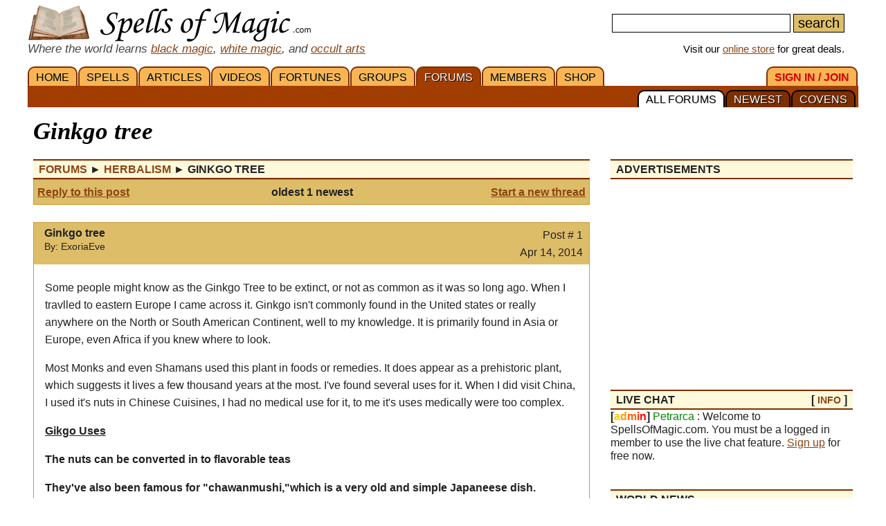

--- FILE ---
content_type: text/html; charset=iso-8859-1
request_url: https://www.spellsofmagic.com/read_post.html?post=628317
body_size: 15168
content:
<!DOCTYPE html>
<html lang='en' xmlns:og='http://ogp.me/ns#'>
<head>
<link href='/resources/template7an.css' type='text/css' rel='stylesheet'>
<link href='/resources/ad.css' type='text/css' rel='stylesheet'>
<style>
.cal, .cal2, .mt7 {contain:strict;}
</style>
<script src="/resources/template7af.js" async></script>
<!-- Google Tag Manager -->
<script>(function(w,d,s,l,i){w[l]=w[l]||[];w[l].push({'gtm.start':
new Date().getTime(),event:'gtm.js'});var f=d.getElementsByTagName(s)[0],
j=d.createElement(s),dl=l!='dataLayer'?'&l='+l:'';j.async=true;j.src=
'https://www.googletagmanager.com/gtm.js?id='+i+dl;f.parentNode.insertBefore(j,f);
})(window,document,'script','dataLayer','GTM-NVSNMM7');</script>
<!-- End Google Tag Manager -->
<!-- Global site tag (gtag.js) - Google Analytics -->
<script async src="https://www.googletagmanager.com/gtag/js?id=UA-1086511-1"></script>
<script>
window.dataLayer = window.dataLayer || [];
function gtag(){dataLayer.push(arguments);}
gtag('js', new Date());
gtag('config', 'UA-1086511-1');
gtag('config', 'AW-1071259565');
</script>
<link href='/i/h_bg2.png' rel=preload as='image' media='(min-width: 920px)'>
<link href='/images3/m6b.png' rel=preload as=image>
<link href='/favicon.ico' rel='icon'>
<link href='/manifest.json' rel='manifest'>
<link href='//tpc.googlesyndication.com' rel=preconnect>
<link href='//fonts.googleapis.com' rel=preconnect>
<link href='//fonts.gstatic.com' rel=preconnect>
<link href='//www.gstatic.com' rel=preconnect>
<title>Ginkgo tree - Magic Forums</title>
<meta content="1LkRJafEbkh5bJIGf3OJJjCEM_o">
<meta name="google-site-verification" content="7VvzQ7FMfVSuUx3mQuChRRsHpsdxSDp1zGi8o2-dkjU">
<meta name="verify-v1" content="8J/KyA9ZQFH2CkL/rqMWbEW0fkwE95zNsBkkiA/OVIk=">
<meta name="y_key" content="da14b8837f14bd00">
<meta name="viewport" content="width=device-width, initial-scale=1">
<meta name="robots" content="all">
<meta name="description" content="Magic Forum: Ginkgo tree - Some people might know as the Ginkgo Tree to be extinct, or not as common as it was so long ago.....">
<meta name="keywords" content="spells, magic, magic spells, online covens, ritual, magic supplies">
<meta name="title" content="Ginkgo tree - Magic Forums">
<meta name="copyright" content="Copyright (c) 1997-2025 SoM Entertainment Inc.">
<meta name="twitter:card" content="summary">
<meta name="twitter:site" content="@spellsofmagicdc">
<meta property="og:title" content="Ginkgo tree - Magic Forums">
<meta property="og:type" content="article">
<meta property="og:url" content="https://www.spellsofmagic.com/read_post.html?post=628317">
<meta property="og:image" content="https://www.spellsofmagic.com/images/ads/ad_160x160.gif">
<meta property="og:description" content="Magic Forum: Ginkgo tree - Some people might know as the Ginkgo Tree to be extinct, or not as common as it was so long ago.....">
<meta property="og:site_name" content="SpellsOfMagic">
<meta name="theme-color" content="#A23D01">
<link href="https://www.spellsofmagic.com/images/ads/ad_160x160.gif" rel="image_src">
<link href="https://plus.google.com/102788444605387183599" rel="publisher">
<style>
.som_7_shop_link {
font-size:0.95em;
#background:#ffffff;
text-shadow: 0px 0px #000000;
border: 1px solid #000000;
}
</style>
<style>
</style>
<!-- Facebook Pixel Code --><script>!function(f,b,e,v,n,t,s){if(f.fbq)return;n=f.fbq=function(){n.callMethod?n.callMethod.apply(n,arguments):n.queue.push(arguments)};if(!f._fbq)f._fbq=n;n.push=n;n.loaded=!0;n.version='2.0';n.queue=[];t=b.createElement(e);t.async=!0;t.src=v;s=b.getElementsByTagName(e)[0];s.parentNode.insertBefore(t,s)}(window,document,'script','https://connect.facebook.net/en_US/fbevents.js'); fbq('init', '872060180085837'); fbq('track', 'PageView');</script><noscript> <img height="1" width="1" src="https://www.facebook.com/tr?id=872060180085837&ev=PageView&noscript=1"/></noscript><!-- End Facebook Pixel Code -->
</head>
<body itemscope itemtype='http://schema.org/WebPage'>
<!-- Google Tag Manager (noscript) -->
<noscript><iframe src="https://www.googletagmanager.com/ns.html?id=GTM-NVSNMM7"
height="0" width="0" style="display:none;visibility:hidden"></iframe></noscript>
<!-- End Google Tag Manager (noscript) -->
<header role=banner>
<div id='som_7_main_menu'>
<div class='wrapper7 main_menu_7_content'>
<div class='monly'>
<nav role='navigation'>
<div class='l som7_mobile2_menubar_logo'><a href='/' class=tdn><img src='/i/som_b.png' width=64 height=32 alt='FRONT PAGE' title='FRONT PAGE / HOME' class=som7_mobile2_menubar_img></a><!-- blank links to be picked up by googleweblight --><a href='/spells.html' title='SPELLS'></a><a href='/featured_articles.html' title='ARTICLES'></a><a href='/videos.html' title='VIDEOS'></a><a href='/fortunes.html' title='FORTUNES'></a><a href='/covens/' title='GROUPS'></a><a href='/forums.html' title='FORUMS'></a><a href='/members.html' title='MEMBERS'></a><a href='/shop.html' title='SHOP'></a><a href='/login.html' title='SIGN&nbsp;IN&nbsp;/&nbsp;JOIN'></a><a href='/forums.html?covens=1' title='COVENS'></a><a href='/forums.html?newest=1' title='NEWEST'></a><a href='/forums.html' title='ALL&nbsp;FORUMS'></a></div>
<div class='mmbox l'><a href='#'><img src='/i/menu_1.png' onclick="return show_mobile_7_menu('mobile_main_menu_7');" width=19 height=20 alt='Menu' title='Menu' style='margin-top:4px'></a></div>
<div class='mmbox2 l'><a href='#' class=tdn onclick="return show_mobile_7_menu('mobile_submenu_7');"><div id='mmsmt'>forums</div><img src='/i/menu_1.png' width=17 height=18 alt='Sub-Menu' title='Sub-Menu'></a></div>
<div class='mmboxr r som7_mobile2_menubar_profile'><a href='#' onclick="return show_mobile_7_menu('mobile_search_7');"><img src='/i/search_7.png' width=26 height=28 alt='Search' title='Search'></a></div>
<div class='mmboxr r som7_mobile2_menubar_profile'><a href='/login.html'><img src='/i/profile_7a.png' width=26 height=28 alt='LOGIN / SIGNUP (Free)' title='LOGIN / SIGNUP (Free)'></a></div>
<div class=clear></div>
</nav>
</div>
<div class='donly'>
<div id='header-top-7a-left'>
<a href='/' id='top_logo_7a' class='i i_logo7a'></a>
<i><span style='color:#444444;font-size:1.1em'>Where the world learns <a href='/black_magic.html'>black magic</a>, <a href='/white_magic.html'>white magic</a>, and <a href='/newbie_central.html'>occult arts</a></span></i>
</div>
<div id='header-top-7a-right'>
<form action='/custom_search.html'>
<input name=search id='main_search_query_7a'>
<input type=submit value=search id='main_search_button_7a'>
</form>
<div id='visit_7a'>Visit our <a href='/shop.html'>online store</a> for great deals.</div>
</div>
<div class=clear style='margin-bottom:0px'></div>
</div>
</div>
</div><!-- end main menu -->
</header>
<div id=mobile_search_7>
<div id=mobile_search_box_7 role=search>
<form action='/custom_search.html'>
<input name=search id='main_search_query_7a'>
<input type=submit value=search id='main_search_button_7a'>
</form>
</div>
</div>
<nav id=mobile_main_menu_7 role=navigation>
<a href='/'>HOME&nbsp;<span class=black>&#9658;</span></a><a href='/spells.html'>SPELLS&nbsp;<span class=black>&#9658;</span></a><a href='/featured_articles.html'>ARTICLES&nbsp;<span class=black>&#9658;</span></a><a href='/videos.html'>VIDEOS&nbsp;<span class=black>&#9658;</span></a><a href='/fortunes.html'>FORTUNES&nbsp;<span class=black>&#9658;</span></a><a href='/covens/'>GROUPS&nbsp;<span class=black>&#9658;</span></a><a href='/forums.html'>FORUMS&nbsp;<span class=black>&#9658;</span></a><a href='/members.html'>MEMBERS&nbsp;<span class=black>&#9658;</span></a><a href='/shop.html'>SHOP&nbsp;<span class=black>&#9658;</span></a><a href='/shop.html'>SoM's ONLINE STORE&nbsp;<span class=black>&#9658;</span></a><a href='/login.html'>SIGN&nbsp;IN&nbsp;/&nbsp;JOIN&nbsp;<span class=black>&#9658;</span></a>
</nav>
<nav id=mobile_submenu_7 role=navigation>
<a href='/forums.html'>ALL&nbsp;FORUMS&nbsp;<span class=black>&#9658;</span></a><a href='/forums.html?newest=1'>NEWEST&nbsp;<span class=black>&#9658;</span></a><a href='/forums.html?covens=1'>COVENS&nbsp;<span class=black>&#9658;</span></a>
</nav>
<nav role='navigation' class='donly donlymenu7a'>
<div class='wrapper7'>
<a href='/' class='som_7_main_menu_item'>HOME</a><a href='/spells.html' class='som_7_main_menu_item'>SPELLS</a><a href='/featured_articles.html' class='som_7_main_menu_item'>ARTICLES</a><a href='/videos.html' class='som_7_main_menu_item'>VIDEOS</a><a href='/fortunes.html' class='som_7_main_menu_item'>FORTUNES</a><a href='/covens/' class='som_7_main_menu_item'>GROUPS</a><a href='/forums.html' class='som_7_main_menu_item som_7_main_menu_item_selected'>FORUMS</a><a href='/members.html' class='som_7_main_menu_item'>MEMBERS</a><a href='/shop.html' class='som_7_main_menu_item'>SHOP</a>
<a href='/login.html' class='som_7_main_menu_item som_7_main_menu_item_right'><span class='menu_7_red'>SIGN&nbsp;IN&nbsp;/&nbsp;JOIN</span></a>
</div>
<div class='wrapper7 menu_part_7a_sub'>
<a href='/forums.html?covens=1' class='som_7_sub_menu_item'>COVENS</a><a href='/forums.html?newest=1' class='som_7_sub_menu_item'>NEWEST</a><a href='/forums.html' class='som_7_sub_menu_item som_7_sub_menu_item_selected'>ALL&nbsp;FORUMS</a>
<div class=clear></div>
</div>
<!--
<div id='som_7_sub_menu'>
<div id='som_7_sub_menu_box'>
<div id='som_7_sub_menu_items' style='width:100%'>
</div>
</div>
</div>
-->
</nav>
<div class=clear></div>
<div id='som_7_content'>
<!--
<div class=monly style='padding:12px 0 6px;background-color:#debd69;text-align:center;'>
<a href='https://play.google.com/store/apps/details?id=spellsofmagic.com.numerology' style='text-decoration:none;color:#000000;font-weight:bold;font-size:1.1em'>Numerology: Beta Test our new app!!</a>
</div>
-->
<div class='wrapper7'>
<!-- old sidebar code here -->
<div class='left_page_7'>
<main role=main>
<div id=title><h1 class=title>Ginkgo tree</h1></div>
<div class=clear></div>
<table cellpadding=0 cellspacing=0 border=0 style='table-layout:fixed;width:100%;overflow:hidden;max-width:100%;word-wrap:break-word'><tr><td width='100%'>
<table cellpadding=0 cellspacing=0 border=0 width='100%'><tr><td class=main width='100%'>
<div class=h><span itemprop=breadcrumb itemscope itemtype='http://schema.org/BreadcrumbList'>
<span itemprop='itemListElement' itemscope itemtype='http://schema.org/ListItem'><a itemprop='item' href='/forums.html' class=tdn><span itemprop='name'>Forums</span></a><meta itemprop='position' content=1></span>&nbsp;&#9658;
<span itemprop='itemListElement' itemscope itemtype='http://schema.org/ListItem'><a itemprop='item' href='/read_topic.html?topic=258' class=tdn><span itemprop='name'>Herbalism</span></a><meta itemprop='position' content=2></span>&nbsp;&#9658;
<span itemprop='itemListElement' itemscope itemtype='http://schema.org/ListItem'><span><span itemprop='name'>Ginkgo tree </span></span><meta itemprop='item' content='https://www.spellsofmagic.com/read_post.html?post=628317'><meta itemprop='position' content=3></span>
</span></div>
<div style='border:1px solid #cc9933;padding:5px;background-color:#debd69'>
<table cellpadding=0 cellspacing=0 border=0 width='100%'><tr><td width='100%'>
<table cellpadding=0 cellspacing=0 border=0 width='100%'><tr><td class=main width='100%'>
<table cellpadding=0 cellspacing=0 border=0 width='100%'>
<tr>
<td width='30%' nowrap class=mainsmall><b><a href='/add_posts.html?topic=258&amp;reply=628317' class='blue'>Reply to this post</a></b></td>
<td nowrap align=center width='40%' class='mainsmall fsmall'><b>oldest 1 newest</b></td>
<td width='30%' align=right class=mainsmall><b><a href='/add_posts.html?topic=258&amp;reply=0' class=blue>Start a new thread</a></b></td>
</tr>
<tr>
<td colspan=3 align=center>
<div class=notfsmall><hr size=1><b>Pages: oldest 1 newest</b><hr size=1></div>
</td>
</tr>
</table>
</td></tr></table>
</td></tr></table>
</div>
<br>
<div style='border:1px solid #cc9933;width:100%;' itemid='/read_post.html?post=628317' itemprop=mainEntity itemscope itemtype='http://schema.org/DiscussionForumPosting'>
<table cellpadding=0 cellspacing=0 border=0 width='100%' style='table-layout:fixed;'><tr><td bgcolor=ffffff width='100%'>
<table cellpadding=0 cellspacing=0 border=0 width='100%'><tr><td bgcolor=debd69 class=main width='100%' valign=top>
<div style='background-color:#debd69;padding:5px;'>
<div style='x-max-width:800px'>
<meta itemprop='discussionUrl' content='https://www.spellsofmagic.com/read_post.html?post=628317'>
<div style='float:left;padding-right:10px'><img src='https://www.spellsofmagic.com/pics/79/297979_sml.jpg' width=44 height=45 border=0 alt='' class=fsmall></div>
<div style='float:left;' class=condensedtext>
<b itemprop='headline'>Ginkgo tree </b><br>
<span class=small>By: <span itemprop='author' itemscope itemtype='http://schema.org/Person'><span itemprop='name'>ExoriaEve</span></span><br></span><!--<span itemprop='datePublished'>Apr 14, 2014</span></span>-->
</div>
<div style='float:right;text-align:right;padding-right:4px;'>
Post # 1<br>
<span itemprop='datePublished'>Apr 14, 2014</span>
<meta itemprop='dateCreated' content='Apr 14, 2014'>
</div>
<div class='clear'>
</div>
</div>
</td>
</tr><tr>
<td bgcolor=ffffff class=main width='100%' valign=top>
<div style='padding:5px 16px;overflow:hidden;max-width:100%;word-wrap:break-word;word-break: break-word;' itemprop='articleBody'>
<p>
Some people might know as the Ginkgo Tree to be extinct, or not as common as it was so long ago. When I travlled to eastern Europe I came across it. Ginkgo isn&#39;t commonly found in the United states or really anywhere on the North or South American Continent, well to my knowledge. It is primarily found in Asia or Europe, even Africa if you knew where to look. </p>
<p>
Most Monks and even Shamans used this plant in foods or remedies. It does appear as a prehistoric plant, which suggests it lives a few thousand years at the most. I&#39;ve found several uses for it. When I did visit China, I used it&#39;s nuts in Chinese Cuisines, I had no medical use for it, to me it&#39;s uses medically were too complex. </p>
<p>
</p>
<p>
<u> <strong> Gikgo Uses </strong> </u> </p>
<p>
<strong> The nuts can be converted in to flavorable teas </strong> </p>
<p>
<strong> They&#39;ve also been famous for &quot;chawanmushi,&quot;which is a very old and simple Japaneese dish. </strong> </p>
<p>
<strong> Ginkgo also has known uses involving </strong> <strong> antioxidants </strong> </p>
<p>
<em> <strong> I&#39;d reccomend if you ever come in contact withthe Ginkgo plant to only use it for tea ((and I forgot to mention, can ease headaches, and blood flow.)) If you plan to use it for any other advanced medical purposes, see a local doctor or someone like that. though for the most part it&#39;s a very reliable, rare plant. I love sharing something new, thanks for reading. I will also post a video showing it&#39;s uses in cooking and tea. </strong> </em> </p>
</div>
<div style='text-align:right;padding:5px;'>
<img src='https://www.spellsofmagic.com/images2/forums_icon.gif' width=22 height=22 border=0 alt=''><a href='/login.html'>Login or Signup</a> to reply to this post.
</div>
</td></tr></table>
</td></tr></table>
</div>
<br>
<div style='border:1px solid #cc9933;width:100%;' itemscope itemtype='http://schema.org/DiscussionForumPosting'>
<meta itemprop='mainEntityOfPage' content='https://www.spellsofmagic.com/read_post.html?post=628317'>
<meta itemprop='headline' content='Re: Ginkgo tree '>
<meta itemprop='name' content='Re: Ginkgo tree '>
<meta itemprop='url' content='https://www.spellsofmagic.com/read_post.html?post=628317'>
<table cellpadding=0 cellspacing=0 border=0 width='100%' style='table-layout:fixed;'><tr><td bgcolor=ffffff width='100%'>
<table cellpadding=0 cellspacing=0 border=0 width='100%'><tr><td bgcolor=debd69 class=main width='100%' valign=top>
<div style='background-color:#debd69;padding:5px;'>
<div>
<div style='float:left;padding-right:10px'><img src='https://www.spellsofmagic.com/pics/99/255499_sml.jpg' width=45 height=45 border=0 alt='' class=fsmall></div>
<div style='float:left;' class=condensedtext>
<b>Re: Ginkgo tree </b><br>
<span class=small>By: <span itemprop='author' itemscope itemtype='http://schema.org/Person'><span itemprop='name'>ETurner</span></span><br></span>
<span class=small>
</span>
</div>
<div style='float:right;text-align:right;padding-right:4px;'>
Post # 2<br>
<span itemprop='datePublished'>Apr 14, 2014</span>
<meta itemprop='dateCreated' content='Apr 14, 2014'>
</div>
<div class='clear'>
</div>
</div>
</td>
</tr><tr>
<td bgcolor=ffffff class=main width='100%' valign=top>
<div style='padding:5px 16px;overflow:hidden;max-width:100%;word-break:break-word' itemprop='text'>
Ginko bilopa has become a popularly advertised supplement in recent years, especially in the area of aiding memory recall, though as this is widely popular proganda by sells people it&#39;s hard to judge how useful such vitamins &amp; supplements are. The fact it is labeled a living fossil is interesting.
</div>
</td></tr><tr><td valign=bottom>
<div style='text-align:right;padding:5px;'>
<img src='https://www.spellsofmagic.com/images2/forums_icon.gif' width=22 height=22 border=0 alt=''><a href='/login.html'>Login or Signup</a> to reply to this post.
</div>
</td></tr></table>
</td></tr></table>
</div>
<br>
<div style='border:1px solid #cc9933;width:100%;' itemscope itemtype='http://schema.org/DiscussionForumPosting'>
<meta itemprop='mainEntityOfPage' content='https://www.spellsofmagic.com/read_post.html?post=628317'>
<meta itemprop='headline' content='Re: Ginkgo tree '>
<meta itemprop='name' content='Re: Ginkgo tree '>
<meta itemprop='url' content='https://www.spellsofmagic.com/read_post.html?post=628317'>
<table cellpadding=0 cellspacing=0 border=0 width='100%' style='table-layout:fixed;'><tr><td bgcolor=ffffff width='100%'>
<table cellpadding=0 cellspacing=0 border=0 width='100%'><tr><td bgcolor=debd69 class=main width='100%' valign=top>
<div style='background-color:#debd69;padding:5px;'>
<div>
<div style='float:left;padding-right:10px'><img src='https://www.spellsofmagic.com/pics/79/297979_sml.jpg' width=44 height=45 border=0 alt='' class=fsmall></div>
<div style='float:left;' class=condensedtext>
<b>Re: Ginkgo tree </b><br>
<span class=small>By: <span itemprop='author' itemscope itemtype='http://schema.org/Person'><span itemprop='name'>ExoriaEve</span></span><br></span>
<span class=small>
</span>
</div>
<div style='float:right;text-align:right;padding-right:4px;'>
Post # 3<br>
<span itemprop='datePublished'>Apr 14, 2014</span>
<meta itemprop='dateCreated' content='Apr 14, 2014'>
</div>
<div class='clear'>
</div>
</div>
</td>
</tr><tr>
<td bgcolor=ffffff class=main width='100%' valign=top>
<div style='padding:5px 16px;overflow:hidden;max-width:100%;word-break:break-word' itemprop='text'>
<p>
That&#39;s very interesting, thanks for the information. :D </p>
</div>
</td></tr><tr><td valign=bottom>
<div style='text-align:right;padding:5px;'>
<img src='https://www.spellsofmagic.com/images2/forums_icon.gif' width=22 height=22 border=0 alt=''><a href='/login.html'>Login or Signup</a> to reply to this post.
</div>
</td></tr></table>
</td></tr></table>
</div>
<br>
<div style='border:1px solid #cc9933;width:100%;' itemscope itemtype='http://schema.org/DiscussionForumPosting'>
<meta itemprop='mainEntityOfPage' content='https://www.spellsofmagic.com/read_post.html?post=628317'>
<meta itemprop='headline' content='Re: Ginkgo tree '>
<meta itemprop='name' content='Re: Ginkgo tree '>
<meta itemprop='url' content='https://www.spellsofmagic.com/read_post.html?post=628317'>
<table cellpadding=0 cellspacing=0 border=0 width='100%' style='table-layout:fixed;'><tr><td bgcolor=ffffff width='100%'>
<table cellpadding=0 cellspacing=0 border=0 width='100%'><tr><td bgcolor=debd69 class=main width='100%' valign=top>
<div style='background-color:#debd69;padding:5px;'>
<div>
<div style='float:left;padding-right:10px'><img src='https://www.spellsofmagic.com/pics/63/282363_sml.jpg' width=45 height=45 border=0 alt='' class=fsmall></div>
<div style='float:left;' class=condensedtext>
<b>Re: Ginkgo tree </b><br>
<span class=small>By: <span itemprop='author' itemscope itemtype='http://schema.org/Person'><span itemprop='name'>Suomynona</span></span><br></span>
<span class=small>
</span>
</div>
<div style='float:right;text-align:right;padding-right:4px;'>
Post # 4<br>
<span itemprop='datePublished'>Apr 14, 2014</span>
<meta itemprop='dateCreated' content='Apr 14, 2014'>
</div>
<div class='clear'>
</div>
</div>
</td>
</tr><tr>
<td bgcolor=ffffff class=main width='100%' valign=top>
<div style='padding:5px 16px;overflow:hidden;max-width:100%;word-break:break-word' itemprop='text'>
I sometimes drink it as a tea.
</div>
</td></tr><tr><td valign=bottom>
<div style='text-align:right;padding:5px;'>
<img src='https://www.spellsofmagic.com/images2/forums_icon.gif' width=22 height=22 border=0 alt=''><a href='/login.html'>Login or Signup</a> to reply to this post.
</div>
</td></tr></table>
</td></tr></table>
</div>
<br>
<div style='border:1px solid #cc9933;width:100%;' itemscope itemtype='http://schema.org/DiscussionForumPosting'>
<meta itemprop='mainEntityOfPage' content='https://www.spellsofmagic.com/read_post.html?post=628317'>
<meta itemprop='headline' content='Re: Ginkgo tree '>
<meta itemprop='name' content='Re: Ginkgo tree '>
<meta itemprop='url' content='https://www.spellsofmagic.com/read_post.html?post=628317'>
<table cellpadding=0 cellspacing=0 border=0 width='100%' style='table-layout:fixed;'><tr><td bgcolor=ffffff width='100%'>
<table cellpadding=0 cellspacing=0 border=0 width='100%'><tr><td bgcolor=debd69 class=main width='100%' valign=top>
<div style='background-color:#debd69;padding:5px;'>
<div>
<div style='float:left;padding-right:10px'><img src='https://www.spellsofmagic.com/pics/54/339554_sml.jpg' width=45 height=45 border=0 alt='' class=fsmall></div>
<div style='float:left;' class=condensedtext>
<b>Re: Ginkgo tree </b><br>
<span class=small>By: <span itemprop='author' itemscope itemtype='http://schema.org/Person'><span itemprop='name'>Wretched</span></span><br></span>
<span class=small>
</span>
</div>
<div style='float:right;text-align:right;padding-right:4px;'>
Post # 5<br>
<span itemprop='datePublished'>Nov 05, 2014</span>
<meta itemprop='dateCreated' content='Nov 05, 2014'>
</div>
<div class='clear'>
</div>
</div>
</td>
</tr><tr>
<td bgcolor=ffffff class=main width='100%' valign=top>
<div style='padding:5px 16px;overflow:hidden;max-width:100%;word-break:break-word' itemprop='text'>
Gingko is a beautiful tree, and has been used in some Asiatic medicines for many years. It is said to be endangered in the wild. It is said to increase circulation which helps to nourish the brain and organs thus helping in cognition and age related disorders. It also seems to have some blood thinning effects. Some people can have an allergic reaction to it. It also reacts to many medications so be careful, if you do take it as a supplement to watch what medications you are taking and talk to a Doctor to see if there is any risk in you trying it. Other then that enjoy. :D
</div>
</td></tr><tr><td valign=bottom>
<div style='text-align:right;padding:5px;'>
<img src='https://www.spellsofmagic.com/images2/forums_icon.gif' width=22 height=22 border=0 alt=''><a href='/login.html'>Login or Signup</a> to reply to this post.
</div>
</td></tr></table>
</td></tr></table>
</div>
<br><div style='border:1px solid #cc9933;padding:5px;background-color:#debd69;'>
<table cellpadding=0 cellspacing=0 border=0 width='100%'><tr><td width='100%'>
<table cellpadding=0 cellspacing=0 border=0 width='100%'><tr><td class=main width='100%'>
<table cellpadding=0 cellspacing=0 border=0 width='100%'>
<tr>
<td width='30%' nowrap class=mainsmall><b><a href='/add_posts.html?topic=258&amp;reply=628317' class='blue'>Reply to this post</a></b></td>
<td nowrap align=center width='40%' class='mainsmall fsmall'><b>oldest 1 newest</b></td>
<td width='30%' align=right class=mainsmall><b><a href='/add_posts.html?topic=258&amp;reply=0' class=blue>Start a new thread</a></b></td>
</tr>
<tr>
<td colspan=3 align=center>
<div class=notfsmall><hr size=1><b>Pages: oldest 1 newest</b><hr size=1></div>
</td>
</tr>
</table>
</td></tr></table>
</td></tr></table>
</div>
</td></tr></table>
</td></tr></table><p>
<div class=clear></div><br>
</main>
</div>
<div class='right_page_7' id=right_page_7>
<aside role=complementary>
<br>
<div class=donly>
</div>
<div class=clear></div><div class=donly><br><div class=rbar>
<div class='h' style='margin-top:0px'><div class='l'>ADVERTISEMENTS</div><div class='r header_extra'></div><div class='clear'></div></div>
<div class=clear></div>
<div class='inline_v_block_7 ad_type_block_sidebar sidebar_ads'>
<div class='inline_v_container_7 ad_type_container_sidebar'>
<style type="text/css">
.sidebar_som_7_location_1 {width:260px;display:inline-block;}
@media (max-width: 919px) { .sidebar_som_7_location_1 {display:none;} }
@media (min-width: 1000px) { .sidebar_som_7_location_1 {width:350px;} }
</style>
<script async src="//pagead2.googlesyndication.com/pagead/js/adsbygoogle.js"></script>
<ins class="adsbygoogle sidebar_som_7_location_1"
data-ad-client="ca-pub-5628668109165058"
data-ad-slot="4364495853"
data-ad-format="auto"></ins>
<script>
(adsbygoogle = window.adsbygoogle || []).push({});
</script>
</div>
</div>
<div class=clear></div>
</div></div><div class=som7a_ab_override style='padding:10px;margin:50px 0 10px;border:1px solid #cccccc;border-radius:4px;'>
<style>
.som7_ab_custom a {
display:block;
width:100%;
max-height:300px;
min-height:68px;
text-decoration:none;
color:#444444;
font-size:16px;
}
.som7_ab_custom .img {
background:url(/shop/ag/images/formatted/big_RKBAN.JPG);
background-size: contain;
background-repeat: no-repeat;
background-position: center center;
}
.som7_ab_custom .txt {}
.som7_ab_custom .sum1 {display:none}
.som7_ab_custom .sum2 {display:none}
.som7_ab_custom .sum3 {display:none}
.som7_ab_custom .sum4 {display:none}
.som7_ab_custom .notsmall {display:inline }
.som7_ab_custom .sum5 { color:#008800;font-size:1.1em}
.som7_ab_custom .sum6 { color:#dd0000;font-size:1.1em}
.som7_ab_custom .sum7 { color:#0000ff;font-size:1.1em;text-decoration:underline;}
.som7_ab_custom .txt {width:auto;margin:auto;display:inline-block;text-align:left;}
.som7_ab_custom .txt1 {text-align:center};
@media (max-width: 180px) {
.som7_ab_custom .img {
display:block;
height:180px;
background-position:center 10%;
width:100%;
}
.som7_ab_custom .title { font-size:1.4em;display:block;margin-bottom:16px;text-decoration:none;color:#0000aa}
.som7_ab_custom .notsmall {display:none }
.som7_ab_custom .sum4 { display:block}
}
@media (min-width: 181px) and (max-width: 273px) {
.som7_ab_custom .img {
display:block;
height:180px;
background-position:center 10%;
width:100%;
}
.som7_ab_custom .title { font-size:1.4em;display:block;margin-bottom:16px;text-decoration:underline;color:#0000aa}
.som7_ab_custom .sum3 { display:block}
}
@media (min-width: 274px) and (max-width: 350px) {
.som7_ab_custom .img {
display:block;
height:180px;
background-position:center 10%;
background-repeat:no-repeat;
width:100%;
}
.som7_ab_custom .title { font-size:1.4em;display:block;margin-bottom:16px;text-decoration:none;color:#0000aa}
.som7_ab_custom .sum1 { display:block}
}
@media (min-width: 351px) {
.som7_ab_custom .img {
display:block;
height:90px;
background-position:center center;
background-repeat:no-repeat;
width:90px;
margin-right:10px;
float:left;
background:url(/shop/ag/images/formatted/big_RKBAN.JPG);
background-size: contain;
background-repeat: no-repeat;
background-position: center center;
}
.som7_ab_custom .txt { float:left;width:calc(100% - 105px)}
.som7_ab_custom .title { font-size:1.5em;display:block;margin-bottom:12px;text-decoration:none;color:#0000aa}
.som7_ab_custom .sum1 { display:block;font-size:1.1em}
}
@media (min-width: 870px) {
.som7_ab_custom .sum2 { display:block;font-size:1.1em}
}
</style>
<div class='som7_ab_custom'>
<a href='https://www.spellsofmagic.com/shop_details.html?c=R&s=Spell+Kits&id=9538&som_def_ad=2'>
<div class=img></div>
<div class=txt1>
<div class=txt>
<span class=title>Banishing Ritual Kit</span></span>
<span class=sum5>Sale:&nbsp;$32.36</span>&nbsp;- <span class=sum6>10%&nbsp;off</span>
<br><span class=sum7>Shop&nbsp;Now!</span>
</div>
</div>
<div style='clear:both'></div>
</a>
</div>
</div>
<div class=donly><div class=rbar>
<div class='h' style='margin-top:0px'><div class='l'>LIVE CHAT</div><div class='r header_extra'>[ <a href='/chatter.html'>INFO</a> ]</div><div class='clear'></div></div>
<b>[<font color=ffcc00>a</font><font color=ff9900>d</font><font color=ff6600>m</font><font color=ff3300>i</font><font color=ff0000>n</font>]</b> <font color=008800>Petrarca</font> : Welcome to SpellsOfMagic.com. You must be a logged in member to use the live chat feature. <a href='/login.html'>Sign up</a> for free now.
</div></div>
<div class=clear></div><div class=donly><br><div class=rbar>
<div class='h' style='margin-top:0px'><div class='l'>WORLD NEWS</div><div class='r header_extra'></div><div class='clear'></div></div>
<div class='fpsection7 sidebar_news'>
<div class=news_item_wrapper>
<a class=news_item_img style='background:url(/news_images/sm_71040.jpg) center center;background-size:cover;' href='/world_news/71040/'>
<div class=news_item_img_txt>news.google.com</div>
</a>
<div class=news_item_txt>
<div class=news_item_date>October 15, 2025</div>
<div class=news_item_comm></div>
<a href='/world_news/71040/'>10 Stories of Queer Witches and Wizards - Book Riot</a>
</div>
</div>
<div class=news_item_wrapper>
<a class=news_item_img style='background:url(/news_images/sm_71058.jpg) center center;background-size:cover;' href='/world_news/71058/'>
<div class=news_item_img_txt>news.google.com</div>
</a>
<div class=news_item_txt>
<div class=news_item_date>October 14, 2025</div>
<div class=news_item_comm></div>
<a href='/world_news/71058/'>Tulsa hosts third annual Goddess Awakening Festival - News On 6</a>
</div>
</div>
<div class=news_item_wrapper>
<a class=news_item_img style='background:url(/news_images/sm_68559.jpg) center center;background-size:cover;' href='/world_news/68559/'>
<div class=news_item_img_txt>news.google.com</div>
</a>
<div class=news_item_txt>
<div class=news_item_date>August 14, 2025</div>
<div class=news_item_comm></div>
<a href='/world_news/68559/'>Pagan Community Notes: August 14&#44; 2025 - wildhunt.org</a>
</div>
</div>
<div class=news_item_wrapper>
<a class=news_item_img style='background:url(/news_images/sm_68600.jpg) center center;background-size:cover;' href='/world_news/68600/'>
<div class=news_item_img_txt>news.google.com</div>
</a>
<div class=news_item_txt>
<div class=news_item_date>August 15, 2025</div>
<div class=news_item_comm></div>
<a href='/world_news/68600/'>Monument Older Than Stonehenge Found in Lake Michigan - MSN</a>
</div>
</div>
<div class=loadmorenews id=loadmorenews_4>
<a href='#' onclick='return update_news(4);' class='fpfeaturereadmore'>Load More News</a>
</div>
</div>
</div></div>
<div class=clear></div><div class=rbar>
<div class='h' style='margin-top:0px'><div class='l'>TODAY'S HOROSCOPE</div><div class='r header_extra'>[ <a href='/horoscope.html'>view<span class=notmdonly> all</span></a> ]</div><div class='clear'></div></div>
<div style='text-align:center;margin-top:10px;line-height:1.6em;'>
&nbsp;<a href='#' onclick='return flip_horos_7(1);' title='Aries Horoscope' style='text-decoration:none;font-size:1.4em;color:#dd0000'>&#9800;</a>&nbsp;<a href='#' onclick='return flip_horos_7(2);' title='Taurus Horoscope' style='text-decoration:none;font-size:1.4em;color:#008800'>&#9801;</a>&nbsp;<a href='#' onclick='return flip_horos_7(3);' title='Gemini Horoscope' style='text-decoration:none;font-size:1.4em;color:#cccc00'>&#9802;</a>&nbsp;<a href='#' onclick='return flip_horos_7(4);' title='Cancer Horoscope' style='text-decoration:none;font-size:1.4em;color:#0000bb'>&#9803;</a>&nbsp;<a href='#' onclick='return flip_horos_7(5);' title='Leo Horoscope' style='text-decoration:none;font-size:1.4em;color:#dd0000'>&#9804;</a>&nbsp;<a href='#' onclick='return flip_horos_7(6);' title='Virgo Horoscope' style='text-decoration:none;font-size:1.4em;color:#008800'>&#9805;</a>&nbsp;<br class=xmdonly><a href='#' onclick='return flip_horos_7(7);' title='Libra Horoscope' style='text-decoration:none;font-size:1.4em;color:#cccc00'>&#9806;</a>&nbsp;<a href='#' onclick='return flip_horos_7(8);' title='Scorpio Horoscope' style='text-decoration:none;font-size:1.4em;color:#0000bb'>&#9807;</a>&nbsp;<a href='#' onclick='return flip_horos_7(9);' title='Sagittarius Horoscope' style='text-decoration:none;font-size:1.4em;color:#dd0000'>&#9808;</a>&nbsp;<a href='#' onclick='return flip_horos_7(10);' title='Capricorn Horoscope' style='text-decoration:none;font-size:1.4em;color:#008800'>&#9809;</a>&nbsp;<a href='#' onclick='return flip_horos_7(11);' title='Aquarius Horoscope' style='text-decoration:none;font-size:1.4em;color:#cccc00'>&#9810;</a>&nbsp;<a href='#' onclick='return flip_horos_7(12);' title='Pisces Horoscope' style='text-decoration:none;font-size:1.4em;color:#0000bb'>&#9811;</a>
</div>
</div>
<div id='horo_7_8' style='display:none'><span style='line-height:2em'><b>SCORPIO</b></span><br>**Scorpio Daily Horoscope - January 21, 2026**<br><br>Today, Scorpio, you may find yourself in a contemplative mood. The energies around you encourage introspection and self-discovery. Take some time to reflect on your goals and desires; clarity will emerge as you delve deeper into your thoughts.<br><br>In your relationships, open communication is key. Share your feelings with loved ones, as vulnerability can strengthen your connections. You might find that others are more receptive than you expect.<br><br>Professionally, a new opportunity may arise that aligns with your passions. Trust your instincts and dont hesitate to pursue what excites you. Your determination will be your greatest asset today.<br><br>Remember to take care of your well-being. A short walk or a moment of meditation can help ground you and clear your mind. Embrace the transformative energy of the day, and be open to the changes that come your way. <br><br>Overall, today is about growth and connection. Embrace it fully, Scorpio!</div>
<div id='horo_7_3' style='display:none'><span style='line-height:2em'><b>GEMINI</b></span><br>**Gemini Daily Horoscope - January 21, 2026**<br><br>Today, Gemini, you may find your mind buzzing with ideas and possibilities. This is a great time to communicate your thoughts, as your words will carry a special weight. Embrace your natural curiosity and seek out new information or experiences. Social interactions can bring unexpected joy, so don't hesitate to reach out to friends or family.<br><br>However, be mindful of overthinking. While your analytical side can be a strength, it may also lead to unnecessary worries. Take a moment to ground yourself and focus on the present. A short walk or some quiet time can help clear your mind.<br><br>In matters of love, openness is key. Share your feelings honestly, and you may deepen your connections. Overall, trust your instincts today and let your adaptability shine. Enjoy the day, Gemini!</div>
<div id='horo_7_1' style='display:none'><span style='line-height:2em'><b>ARIES</b></span><br>**Aries Daily Horoscope for January 21, 2026**<br><br>Today, Aries, the cosmos encourages you to embrace your adventurous spirit. You may feel a surge of energy that inspires you to take on new challenges. This is a great day to initiate projects or explore new ideas. Your natural leadership qualities will shine, making it easy for you to rally others to your cause. <br><br>However, be mindful of your temper; impatience could lead to conflicts. Take a moment to breathe and reflect before reacting. Relationships may require some attentionmake sure to communicate openly with loved ones. <br><br>Financially, its a good time to assess your spending habits and plan for the future. Trust your instincts, and dont be afraid to take calculated risks. Remember, fortune favors the bold! <br><br>Embrace the opportunities that come your way today, and enjoy the thrill of new beginnings!</div>
<div id='horo_7_10' style='display:none'><span style='line-height:2em'><b>CAPRICORN</b></span><br>**Capricorn Daily Horoscope for January 21, 2026**<br><br>Today is a day for reflection, Capricorn. The energies around you encourage a deeper understanding of your personal goals and ambitions. Take some time to assess your progress and consider any adjustments you might need to make. <br><br>In your professional life, collaboration with colleagues may yield unexpected benefits. Be open to new ideas and dont hesitate to share your insights. Your practical approach will be appreciated and could lead to new opportunities.<br><br>On the personal front, focus on nurturing your relationships. A heartfelt conversation with a loved one can strengthen your bond. Remember to express your feelings; vulnerability can lead to deeper connections.<br><br>Health-wise, consider incorporating some relaxation techniques into your routine. A short meditation or a walk in nature can do wonders for your mental clarity.<br><br>Embrace today with confidence, and trust in your ability to navigate challenges. Your determination will shine through, guiding you toward success.</div>
<div id='horo_7_11' style='display:none'><span style='line-height:2em'><b>AQUARIUS</b></span><br>**Aquarius Daily Horoscope for January 21, 2026**<br><br>Today, Aquarius, you may find yourself in a reflective mood. The stars encourage you to take a step back and evaluate your current path. There could be insights emerging from your dreams or quiet moments of solitude. Use this time to think about your personal goals and aspirations. <br><br>Social interactions might be a bit unpredictable, so be prepared for surprises in your relationships. A conversation could lead to unexpected revelations, so keep an open mind. Creativity flows easily for you today, making it a great time to engage in artistic projects or brainstorm new ideas.<br><br>Remember to take care of your well-being; a little time spent in nature can rejuvenate your spirit. Trust your intuition, and do not shy away from expressing your unique ideas. The universe is supporting your quest for authenticity. Embrace it!</div>
<div id='horo_7_12' style='display:none'><span style='line-height:2em'><b>PISCES</b></span><br>**Pisces Daily Horoscope for January 21, 2026**<br><br>Today, dear Pisces, your intuitive nature shines brightly. Trust your gut feelings as they will guide you through any challenges that arise. Emotional connections with friends and family deepen, making it a perfect day for heartfelt conversations. Creativity flows abundantly, so consider engaging in artistic activities or exploring new hobbies. <br><br>On the professional front, collaboration is key. Be open to ideas from colleagues, as teamwork will lead to success. However, be cautious with financial decisions; take your time before making any commitments. <br><br>In matters of the heart, honesty is essential. If you have something on your mind, share it with your partner or someone close to you. Single Pisces may find unexpected romantic opportunities in social gatherings. <br><br>Remember to take time for self-care; a little relaxation will recharge your spirit. Embrace the day's energy and let your dreams guide you!</div>
<div id='horo_7_4' style='display:none'><span style='line-height:2em'><b>CANCER</b></span><br>**Daily Horoscope for Cancer - January 21, 2026**<br><br>Today, Cancer, your intuitive nature will be particularly strong. You may find yourself drawn to the emotions of those around you, making it a great day for connecting with loved ones. Use this sensitivity to strengthen your relationships; a heartfelt conversation could deepen your bonds.<br><br>At work, trust your instincts when making decisions. You might discover innovative solutions to problems that have been lingering. Dont hesitate to share your ideas with colleaguesthey might appreciate your unique perspective.<br><br>In matters of health, remember to take some time for self-care. A short break or a quiet moment for reflection can recharge your energy. Listen to your body and honor its needs.<br><br>Overall, embrace the warmth of your emotions today. Your nurturing spirit will shine, bringing comfort to both yourself and others.</div>
<div id='horo_7_7' style='display:none'><span style='line-height:2em'><b>LIBRA</b></span><br>**Horoscope for Libra - January 21, 2026**<br><br>Today, Libra, you may find yourself drawn to social interactions and creative pursuits. The alignment of the planets favors communication, making it a perfect day to connect with friends or colleagues. You might discover new ideas that inspire you, so keep a journal handy to jot down your thoughts. <br><br>In relationships, honesty will be key. If you have been holding back your feelings, today is the day to express them. Your charm and diplomacy will help you navigate any sensitive topics. <br><br>On the financial front, consider reviewing your budget or making a small investment in something that brings you joy. Trust your instincts and take calculated risks.<br><br>Overall, embrace the opportunities that come your way and maintain balance in all areas of your life. Enjoy the day!</div>
<div id='horo_7_9' style='display:none'><span style='line-height:2em'><b>SAGITTARIUS</b></span><br>**Sagittarius Daily Horoscope for January 21, 2026**<br><br>Today, dear Sagittarius, you may feel a surge of curiosity and adventure. The stars are aligning to encourage you to explore new ideas and experiences. Embrace the spontaneity that comes your way, as it can lead to exciting opportunities. <br><br>In your relationships, communication is key. Be open and honest with those around you; this will strengthen your connections and foster deeper understanding. If you've been feeling restless, consider planning a short trip or engaging in an activity that allows you to break free from routine.<br><br>Financially, it's a good day to review your budget and make adjustments if necessary. Small changes can lead to greater stability in the long run. Trust your instincts, and don't hesitate to seek advice if you feel uncertain.<br><br>Overall, this is a day of growth and exploration. Embrace the adventure that life has to offer, and remember to enjoy the journey!</div>
<div id='horo_7_2' style='display:none'><span style='line-height:2em'><b>TAURUS</b></span><br>**Taurus Daily Horoscope for January 21, 2026**<br><br>Today, Taurus, you may find yourself seeking stability in your relationships. Communication is key, so take the time to express your feelings and listen to those around you. You might encounter unexpected challenges at work, but your determination will help you overcome them. Financial matters could require your attention; consider budgeting wisely. In your personal life, indulge in small pleasures that bring you joy, such as a favorite meal or a relaxing evening at home. Embrace the calm and find comfort in familiar routines. Overall, trust your instincts and remain grounded.</div>
<div id='horo_7_5' style='display:none'><span style='line-height:2em'><b>LEO</b></span><br>**Horoscope for Leo - January 21, 2026**<br><br>Today, Leo, the stars shine brightly upon you, illuminating your path with opportunities. Your natural charisma will draw people towards you, making it an excellent day for networking and social interactions. Use this energy to strengthen existing relationships or forge new connections.<br><br>In your professional life, be open to collaboration. Team efforts will lead to impressive results, so dont hesitate to share your ideas. Your leadership skills will be recognized, and you might find yourself in a position to influence important decisions.<br><br>On the personal front, take some time for self-reflection. Consider what truly makes you happy and seek ways to incorporate more of that into your daily routine. A creative outlet, whether through art, music, or writing, could provide the release you need.<br><br>Health-wise, pay attention to your body. A little exercise and a balanced diet will do wonders for your energy levels. Remember, a healthy Leo is a happy Leo!<br><br>Overall, embrace the</div>
<div id='horo_7_6' style='display:none'><span style='line-height:2em'><b>VIRGO</b></span><br>**Daily Horoscope for Virgo - January 21, 2026**<br><br>Today, Virgo, you may find yourself drawn to introspection. The stars encourage you to take a moment to reflect on your goals and aspirations. A conversation with a close friend could provide valuable insights, so dont hesitate to share your thoughts. <br><br>In your professional life, focus on organization and detail. Your meticulous nature will shine, allowing you to tackle tasks with ease. However, be cautious of overthinking; sometimes, a simple solution is the best one.<br><br>On the personal front, consider planning a small gathering or outing with loved ones. Connection and laughter will help recharge your spirit. Remember to take care of your well-being; a short walk or a bit of exercise can work wonders.<br><br>Trust your instincts today, and allow your analytical mind to guide you towards positive outcomes. Enjoy the day, Virgo!</div>
<div class=rbar>
<div class='h' style='margin-top:12px'><div class='l'>SHOPPING CART</div><div class='r header_extra'>[ <a href='/shop.html'>SHOP</a> ]</div><div class='clear'></div></div>
SpellsOfMagic now has an online store, offering over 9000 wiccan, pagan and occult items. <a href='/shop.html'>Check it out.</a>
</div>
<div class=clear></div><div class=donly><br><div class=rbar>
<div class='h' style='margin-top:0px'><div class='l'>SPONSORED LINKS</div><div class='r header_extra'></div><div class='clear'></div></div>
<div class=clear></div>
<div class='inline_v_block_7 ad_type_block_sidebar sidebar_links'>
<div class='inline_v_container_7 ad_type_container_sidebar'>
<style type="text/css">
.sidebar_som_7_location_2 {width:260px;display:inline-block;}
@media (max-width: 919px) { .sidebar_som_7_location_2 {display:none;} }
@media (min-width: 1000px) { .sidebar_som_7_location_2 {width:350px;} }
</style>
<script async src="//pagead2.googlesyndication.com/pagead/js/adsbygoogle.js"></script>
<ins class="adsbygoogle sidebar_som_7_location_2"
data-ad-client="ca-pub-5628668109165058"
data-ad-slot="2197497517"
data-ad-format="link"></ins>
<script>
(adsbygoogle = window.adsbygoogle || []).push({});
</script>
</div>
</div>
<div class=clear></div>
</div></div><div class=som7a_ab_override>
<style>
.som_def_links_7a a {
display:block;
font-size:1.2em;
border:1px solid #cc9922;
border-radius:8px;
color:#cc9922;
padding:6px 0 6px 12px;
overflow:hidden;
margin:6px 0 0px 0;
text-decoration:none;
font-weight:bold;
}
.som_def_links_7a a:hover {
border:1px solid #000000;
color:#ffffff;
background:#debd69;
}
.som_def_links_7a { padding-top:4px}
</style>
<div class='som_def_links_7a'>
<a href='https://www.spellsofmagic.com/spells/love_spells/relationship_spells/page.html?som_def_ad=4'>Relationship Spells</a>
<a href='https://www.spellsofmagic.com/spells/love_spells/attraction_spells/page.html?som_def_ad=4'>Attraction Spells</a>
<a href='https://www.spellsofmagic.com/spells/spiritual_spells/power_spells/page.html?som_def_ad=4'>Power Spells</a>
<a href='https://www.spellsofmagic.com/spells/wealth_spells/money_spells/page.html?som_def_ad=4'>Money Spells</a>
</div>
</div>
<div class=rbar>
<div class='h' style='margin-top:12px'><div class='l'>CURRENT MOON PHASE</div><div class='r header_extra'></div><div class='clear'></div></div>
<div style='background:#000000;padding:4px;'>
<div style='padding:20px 4px;text-align:center;border:1px solid #debd69'>
<div style='font-size:13px;color:#ffffff;'>TONIGHT'S MOON</div>
<div style="margin:10px auto;background:url('https://www.spellsofmagic.com/images/moon/4.jpg');width:100px;height:100px;" title='Waxing Crescent Moon'></div>
<div style='font-size:13px;color:#ffffff;'>Waxing Crescent<br>22% Full</div>
</div></div>
</div>
<div class=rbar>
<div class='h' style='margin-top:12px'><div class='l'>ASK MORA</div><div class='r header_extra'></div><div class='clear'></div></div>
<center>
<form action=# method=post onsubmit='AskMoraMini(); return false;'>
<div class=donly>
<!--<div style="background:url('https://www.spellsofmagic.com/askmora/askmora.png');width:175px;height:223px;display:inline-block"></div>-->
<div style='padding:10px 0;display:inline-block'>Mora is predicting changes in the near future</div>
<div style="background:url('https://www.spellsofmagic.com/i/mora.png');background-size: contain;width:240px;height:250px;display:inline-block"></div>
</div>
<div class=monly style='text-align:left'>
Ask Mora a question. Using a combination of astrology and other other fortune telling techniques Mora will do her best to answer you.
<br><br></div>
<table cellpadding=0 cellspacing=0 border=0>
<tr>
<td align=center>
</td>
<td align=center>
Question:<br>
<input name=q size=14 style='font-size:1.2em;padding:1px 4px'><input type=submit value=Ask onclick='AskMoraMini(); return false;' style='font-size:1.2em;padding:1px 4px'>
</td>
<td>
</td>
</tr>
<tr>
<td colspan=2 align=center>
<input name=morasaysmini id=morasaysmini size=25 style='text-align:center;font-weight:bold;color:#000000;border: 0 solid #ffffff;background-color:#ffffff;font-size:1.2em;padding:1px 4px'>
</td>
<td>
</td>
</tr>
</table>
</form>
<!--
<a href='https://play.google.com/store/apps/details?id=spellsofmagic.com.mora' target=_blank>
<img src='https://play.google.com/intl/en_us/badges/static/images/badges/en_badge_web_generic.png' width=240>
</a>
-->
</center>
</div>
<div class=rbar>
<div class='h' style='margin-top:12px'><div class='l'>MEMBERS ONLINE</div><div class='r header_extra'></div><div class='clear'></div></div>
<a href='/profile.html?profile=66900' class='mt7' style="background:url('https://www.spellsofmagic.com/pics/00/66900_sml.jpg');" title='Lark'></a><a href='/profile.html?profile=560982' class='mt7' style="background:url('https://www.spellsofmagic.com/pics/none_sml.jpg');" title='JoanManda'></a><a href='/profile.html?profile=709432' class='mt7' style="background:url('https://www.spellsofmagic.com/pics/32/709432_sml.jpg');" title='DAWN2502'></a><a href='/profile.html?profile=710318' class='mt7' style="background:url('https://www.spellsofmagic.com/pics/18/710318_sml.jpg');" title='Hamburger'></a><a href='/profile.html?profile=710344' class='mt7' style="background:url('https://www.spellsofmagic.com/pics/44/710344_sml.jpg');" title='IVRY'></a><a href='/profile.html?profile=379600' class='mt7' style="background:url('https://www.spellsofmagic.com/pics/none_sml.jpg');" title='2Choc2olatey'></a><a href='/profile.html?profile=710173' class='mt7' style="background:url('https://www.spellsofmagic.com/pics/none_sml.jpg');" title='Fdania'></a><a href='/profile.html?profile=600743' class='mt7' style="background:url('https://www.spellsofmagic.com/pics/43/600743_sml.jpg');" title='Ladybird415'></a><a href='/profile.html?profile=664508' class='mt7' style="background:url('https://www.spellsofmagic.com/pics/08/664508_sml.jpg');-webkit-filter: grayscale(100%);filter: grayscale(100%);" title='BriannaS'></a><a href='/profile.html?profile=709970' class='mt7' style="background:url('https://www.spellsofmagic.com/pics/70/709970_sml.jpg');-webkit-filter: grayscale(100%);filter: grayscale(100%);" title='SwedishWolf'></a><a href='/profile.html?profile=357523' class='mt7' style="background:url('https://www.spellsofmagic.com/pics/23/357523_sml.jpg');-webkit-filter: grayscale(100%);filter: grayscale(100%);" title='CynthiaB'></a><a href='/profile.html?profile=710387' class='mt7' style="background:url('https://www.spellsofmagic.com/pics/none_sml.jpg');-webkit-filter: grayscale(100%);filter: grayscale(100%);" title='Kitten95'></a><a href='/profile.html?profile=536406' class='mt7' style="background:url('https://www.spellsofmagic.com/pics/06/536406_sml.jpg');-webkit-filter: grayscale(100%);filter: grayscale(100%);" title='Oshia6969'></a><a href='/profile.html?profile=710379' class='mt7' style="background:url('https://www.spellsofmagic.com/pics/79/710379_sml.jpg');-webkit-filter: grayscale(100%);filter: grayscale(100%);" title='Tomcat117'></a><a href='/profile.html?profile=511168' class='mt7' style="background:url('https://www.spellsofmagic.com/pics/68/511168_sml.jpg');-webkit-filter: grayscale(100%);filter: grayscale(100%);" title='Red_Rose36'></a><a href='/profile.html?profile=436466' class='mt7' style="background:url('https://www.spellsofmagic.com/pics/66/436466_sml.jpg');-webkit-filter: grayscale(100%);filter: grayscale(100%);" title='Juluisss'></a><a href='/profile.html?profile=95822' class='mt7' style="background:url('https://www.spellsofmagic.com/pics/22/95822_sml.jpg');-webkit-filter: grayscale(100%);filter: grayscale(100%);" title='Gan'></a><a href='/profile.html?profile=528944' class='mt7' style="background:url('https://www.spellsofmagic.com/pics/44/528944_sml.jpg');-webkit-filter: grayscale(100%);filter: grayscale(100%);" title='Lulu344'></a><a href='/profile.html?profile=524210' class='mt7' style="background:url('https://www.spellsofmagic.com/pics/10/524210_sml.jpg');-webkit-filter: grayscale(100%);filter: grayscale(100%);" title='Freyrsdottir'></a><a href='/profile.html?profile=679379' class='mt7' style="background:url('https://www.spellsofmagic.com/pics/none_sml.jpg');-webkit-filter: grayscale(100%);filter: grayscale(100%);" title='kuchbhi'></a><a href='/profile.html?profile=710358' class='mt7' style="background:url('https://www.spellsofmagic.com/pics/none_sml.jpg');-webkit-filter: grayscale(100%);filter: grayscale(100%);" title='Gg3'></a><div class='clear' style='clear:both;'></div>
</div>
<div class=rbar>
<div class='h' style='margin-top:12px'><div class='l'>SOCIAL NETWORKS</div><div class='r header_extra'></div><div class='clear'></div></div>
<center>
<table cellpadding=0 cellspacing=1>
<!--
<tr><td class='i i_pf'></td><td>&nbsp;<a rel='nofollow noopener' href='http://www.facebook.com/sharer.php?u=https%3a%2f%2fwww%2espellsofmagic%2ecom%2fread%5fpost%2ehtml%3fpost%3d628317&t=Ginkgo+tree++%2d+Magic+Forums' target=_blank class='social'>Share this page on Facebook</a></td></tr>
<tr><td class='i i_pt'></td><td>&nbsp;<a rel='nofollow noopener' href='http://twitter.com/share?url=https%3a%2f%2fwww%2espellsofmagic%2ecom%2fread%5fpost%2ehtml%3fpost%3d628317' target='_blank' class='social'>Tweet this page on Twitter</a></td></tr>
<tr><td class='i i_py'></td><td>&nbsp;<a rel='nofollow noopener' href='http://www.youtube.com/user/SpellsOfMagicDC' target=_blank class='social'>Watch Us on Youtube</a></td></tr>
-->
<tr><td><img src='/i/facebook24.png' width=24 height=24></td><td>&nbsp;<a rel='nofollow noopener' href='http://www.facebook.com/sharer.php?u=https%3a%2f%2fwww%2espellsofmagic%2ecom%2fread%5fpost%2ehtml%3fpost%3d628317&t=Ginkgo+tree++%2d+Magic+Forums' target=_blank class='social'>Share this page on Facebook</a></td></tr>
<tr><td><img src='/i/twitter24.png' width=24 height=24></td><td>&nbsp;<a rel='nofollow noopener' href='http://twitter.com/share?url=https%3a%2f%2fwww%2espellsofmagic%2ecom%2fread%5fpost%2ehtml%3fpost%3d628317' target='_blank' class='social'>Tweet this page on Twitter</a></td></tr>
<tr><td><img src='/i/pinterest24.png' width=24 height=24></td><td>&nbsp;<a rel='nofollow noopener' href='https://pinterest.com/pin/create/button/?url=https%3a%2f%2fwww%2espellsofmagic%2ecom%2fread%5fpost%2ehtml%3fpost%3d628317&media=&description=Ginkgo+tree++%2d+Magic+Forums' target='_blank' class='social'>Share to Pinterest</a></tr></tr>
<tr><td><img src='/i/reddit24.png' width=24 height=24></td><td>&nbsp;<a rel='nofollow noopener' href='https://reddit.com/submit?url=https%3a%2f%2fwww%2espellsofmagic%2ecom%2fread%5fpost%2ehtml%3fpost%3d628317&title=Ginkgo+tree++%2d+Magic+Forums' target='_blank' class='social'>Send to Reddit</a></td></tr>
<tr><td><img src='/i/youtube24.png' width=24 height=24></td><td>&nbsp;<a rel='nofollow noopener' href='http://www.youtube.com/user/SpellsOfMagicDC' target=_blank class='social'>Watch Us on Youtube</a></td></tr>
</table>
</center><br>
</div>
</aside>
</div>
<div class=clear></div>
</div><!-- end wapper -->
<div class=clear></div>
</div><!-- end content -->
<div class=clear></div>
<style>
.bottom_block_7c {
width:1200px;max-width:95%;min-height:255px;margin:auto;
}
</style>
<div class='bottom_block_7c'>
<div class=clear></div>
<div class='inline_v_block_7 ad_type_block_default bottom_ads'>
<div class='inline_7_l'></div>
<div class='inline_7_r'></div>
<div class='inline_7_t advertisement_title'>advertisements</div>
<div class=clear></div>
<div class='inline_v_container_7 ad_type_container_default'>
<script defer src="//pagead2.googlesyndication.com/pagead/js/adsbygoogle.js"></script>
<ins class="adsbygoogle"
style="display:block"
data-ad-client="ca-pub-5628668109165058"
data-ad-slot="1158434935"
data-ad-format="auto"></ins>
<script>
(adsbygoogle = window.adsbygoogle || []).push({});
</script>
</div>
</div>
<div class=clear></div>
<div class=som7a_ab_override>
<style>
.combined_7a {
xborder:1px solid #cc9933;
background-color:#ffffff;
}
.combined_7a .title {
xborder:1px solid #cc9933;
text-align:center;
font-weight:bold;
font-size:1.1em;
padding:5px 0;
}
.combined_7a .items {
display:flex;
background-color:#ffffff;
max-width: 100%;
overflow: hidden;
flex-wrap: wrap;
max-height: 220px;
text-align:center;
}
.combined_7a .items .big_wrapper {
width:150px;
height:220px;
text-align:center;
}
.combined_7a .items .small_wrapper {
width:calc(100% - 100px);
height:220px;
overflow:hidden;
display:flex;
flex-wrap:wrap;
justify-content:space-evenly;
}
.combined_7a .items .big_wrapper .big_item {
display:block;
margin:1px;
border:1px solid #debd69;
background-color:#ffffff;
padding:10px;
height:218px;
text-decoration:none;
}
.combined_7a .items .big_wrapper .big_item .img {
width:126px;
height:170px;
margin:auto;
}
.combined_7a .items .big_wrapper .big_item .price {
text-align:center;
color:#000000;
font-size:0.9em;
text-decoration:none;
}
.combined_7a .items .small_wrapper .small_item {
display:block;
margin:1px;
border:1px solid #debd69;
background-color:#ffffff;
padding:3px 12px;
text-decoration:none;
width:76px;
overflow:hidden;
min-height:108px;
}
.combined_7a .items .small_wrapper .small_item .img {
width:50px;
height:75px;
background-size:contain;
}
.combined_7a .items .small_wrapper .small_item .price {
text-align:center;
color:#000000;
font-size:0.9em;
text-decoration:none;
}
</style>
<div class='combined_7a'>
<div class=title>Great Sale on Tarot Cards and Books</div>
<div class=items>
<div class=big_wrapper style='flex:1'>
<a href='https://www.spellsofmagic.com/shop_details.html?c=D&s=Tarot+Decks&id=6353&som_def_ad=2' class=big_item title='Rider-Waite Deck'>
<div class=img style='background:url(/shop/ag/images/formatted/small_DRIDERWAITE.JPG) center center no-repeat;background-size:contain'></div>
<div class=price>$27.86</div>
</a>
</div>
<div class=big_wrapper style='flex:1'>
<a href='https://www.spellsofmagic.com/shop_details.html?c=D&s=Tarot+Deck+%26+Book+Sets&id=6269&som_def_ad=2' class=big_item title='Easy Tarot Deck & Book'>
<div class=img style='background:url(/shop/ag/images/formatted/small_DEASTAR.JPG) center center no-repeat;background-size:contain'></div>
<div class=price>$27.86</div>
</a>
</div>
<div class=big_wrapper style='flex:1'>
<a href='https://www.spellsofmagic.com/shop_details.html?c=D&s=Tarot+Decks&id=6354&som_def_ad=2' class=big_item title='Rider-Waite Pocket Deck'>
<div class=img style='background:url(/shop/ag/images/formatted/small_DRIDERWAITE.JPG) center center no-repeat;background-size:contain'></div>
<div class=price>$23.36</div>
</a>
</div>
<div class=big_wrapper style='flex:1'>
<a href='https://www.spellsofmagic.com/shop_details.html?c=D&s=Tarot+Deck+%26+Book+Sets&id=6352&som_def_ad=2' class=big_item title='Rider-Waite Deck & Book'>
<div class=img style='background:url(/shop/ag/images/formatted/small_DRIDSET0TA.JPG) center center no-repeat;background-size:contain'></div>
<div class=price>$32.36</div>
</a>
</div>
<div class=big_wrapper style='flex:1'>
<a href='https://www.spellsofmagic.com/shop_details.html?c=D&s=Tarot+Decks&id=147503&som_def_ad=2' class=big_item title='Rider-Waite Spanish Deck'>
<div class=img style='background:url(/shop/ag/images/formatted/small_DRIDSPA.jpg) center center no-repeat;background-size:contain'></div>
<div class=price>$27.86</div>
</a>
</div>
<div class=big_wrapper style='flex:1'>
<a href='https://www.spellsofmagic.com/shop_details.html?c=D&s=Oracle+and+Other+Decks&id=6344&som_def_ad=2' class=big_item title='Phoenix Cards by Susan Sheppard'>
<div class=img style='background:url(/shop/ag/images/formatted/small_DPHOCAR.JPG) center center no-repeat;background-size:contain'></div>
<div class=price>$38.21</div>
</a>
</div>
<div class=big_wrapper style='flex:1'>
<a href='https://www.spellsofmagic.com/shop_details.html?c=D&s=Oracle+and+Other+Decks&id=147497&som_def_ad=2' class=big_item title='Les Vampires Oracle'>
<div class=img style='background:url(/shop/ag/images/formatted/small_DLESVAM.jpg) center center no-repeat;background-size:contain'></div>
<div class=price>$34.16</div>
</a>
</div>
</div>
</div>
</div>
</div>
<br><br>
<footer role=contentinfo style='content-visibility:auto;contain-intrinsic-size:360px;'>
<div id='som_7_footer'>
<div class='wrapper7'>
<div class=fc>
<span class=ft>Help</span><span class=monly>:&nbsp;</span><br class=donly><br class=donly>
<a class=fi href='/faqs.html'>FAQs</a><span class=monly>&nbsp;| </span><br class=donly>
<a class=fi href='/newbie_central.html'>Newbies</a><span class=monly>&nbsp;| </span><br class=donly>
<a class=fi href='/tips.html'>Tips</a>
</div>
<div class=fcx>
<span class=ft>Spells</span><span class=monly>:&nbsp;</span><br class=donly><br class=donly>
<a class=fi href='/spells/beauty_spells/page.html'>Beauty</a><span class=monly>&nbsp;| </span><br class=donly>
<a class=fi href='/spells/health_spells/page.html'>Health</a><span class=monly>&nbsp;| </span><br class=donly>
<a class=fi href='/spells/life_spells/page.html'>Life</a><span class=monly>&nbsp;| </span><br class=donly>
<a class=fi href='/spells/love_spells/page.html'>Love</a><span class=monly>&nbsp;| </span><br class=donly>
<a class=fi href='/spells/luck_spells/page.html'>Luck</a><span class=monly>&nbsp;| </span><br class=donly>
<a class=fi href='/spells/spiritual_spells/page.html'>Spiritual</a><span class=monly>&nbsp;| </span><br class=donly>
<a class=fi href='/spells/trick_spells/page.html'>Trick</a><span class=monly>&nbsp;| </span><br class=donly>
<a class=fi href='/spells/wealth_spells/page.html'>Wealth</a><span class=monly>&nbsp;| </span><br class=donly>
<a class=fi href='/spells/weather_spells/page.html'>Weather</a>
</div>
<div class=fcx>
<span class=ft>Articles</span><span class=monly>:&nbsp;</span><br class=donly><br class=donly>
<a class=fi href='/featured_articles.html'>Top Articles</a><span class=monly>&nbsp;| </span><br class=donly>
<a class=fi href='/ritual_list.html'>Coven Articles</a>
</div>
<div class=fcx>
<span class=ft>Videos</span><span class=monly>:&nbsp;</span><br class=donly><br class=donly>
<a class=fi href='/videos.html?coven=0&amp;cat=wicca'>Wicca</a><span class=monly>&nbsp;| </span><br class=donly>
<a class=fi href='/videos.html?coven=0&amp;cat=pagan'>Pagan</a><span class=monly>&nbsp;| </span><br class=donly>
<a class=fi href='/videos.html?coven=0&amp;cat=casting'>Casting</a><span class=monly>&nbsp;| </span><br class=donly>
<a class=fi href='/videos.html?coven=0&amp;cat=love'>Love</a><span class=monly>&nbsp;| </span><br class=donly>
<a class=fi href='/videos.html?coven=0&amp;cat=medicine'>Healing</a><span class=monly>&nbsp;| </span><br class=donly>
<a class=fi href='/videos.html?coven=0&amp;cat=astral'>Astral</a><span class=monly>&nbsp;| </span><br class=donly>
<a class=fi href='/videos.html?coven=0&amp;cat=meditation'>Meditation</a><span class=monly>&nbsp;| </span><br class=donly>
<a class=fi href='/videos.html?coven=0&amp;cat=misc'>Other</a>
</div>
<div class=fcx>
<span class=ft>Fortunes</span><span class=monly>:&nbsp;</span><br class=donly><br class=donly>
<a class=fi href='/teller.html'>Mora</a><span class=monly>&nbsp;| </span><br class=donly>
<a class=fi href='/tarot.html'>Tarot</a><span class=monly>&nbsp;| </span><br class=donly>
<a class=fi href='/runes.html'>Runes</a><span class=monly>&nbsp;| </span><br class=donly>
<a class=fi href='/numerology.html'>Numerology</a><span class=monly>&nbsp;| </span><br class=donly>
<a class=fi href='/horoscopes.html'>Horoscopes</a><span class=monly>&nbsp;| </span><br class=donly>
<a class=fi href='/dreams.html'>Dreams</a>
</div>
<div class=fcx>
<span class=ft>Forums</span><span class=monly>:&nbsp;</span><br class=donly><br class=donly>
<a class=fi href='/forums.html'>Public</a><span class=monly>&nbsp;| </span><br class=donly>
<a class=fi href='/forums.html?covens=1'>Coven</a>
</div>
<div class=fcx>
<span class=ft>Members</span><span class=monly>:&nbsp;</span><br class=donly><br class=donly>
<a class=fi href='/login.html'>Register/Login</a><span class=monly>&nbsp;| </span><br class=donly>
<a class=fi href='/covens.html'>Covens</a><span class=monly>&nbsp;| </span><br class=donly>
<a class=fi href='/members.html'>Online</a><span class=monly>&nbsp;| </span><br class=donly>
<a class=fi href='/moderators.html'>Moderators</a><span class=monly>&nbsp;| </span><br class=donly>
<a class=fi href='/editors.html'>Editors</a>
</div>
<div id='footer_7_docs'>
<span class='footer_7_docs_title'>SpellsOfMagic</span><sup><a href='/trade.html'>&reg;</a></sup><br><br class=donly>
<a href='/advertise.html'>Advertise&nbsp;On&nbsp;SoM</a><span class=monly>&nbsp;| </span><br class=donly>
<a href='/promote.html'>Promote&nbsp;SoM&nbsp;/&nbsp;Banners</a><span class=monly>&nbsp;| </span><br class=donly>
<a href='/about_us.html'>About&nbsp;Us</a><span class=monly>&nbsp;| </span><br class=donly>
<a href='/contact.html'>Contact&nbsp;Us</a><span class=monly>&nbsp;| </span><br class=donly>
<br class=donly>
<a href='/disclaimer.html'>Disclaimer</a><span class=monly>&nbsp;| </span><br class=donly>
<a href='/terms.html'>Terms&nbsp;of&nbsp;Use</a><span class=monly>&nbsp;| </span><br class=donly>
<a href='/privacy.html'>Cookies Disclaimer</a><span class=monly>&nbsp;| </span><br class=donly>
<a href='/privacy.html'>Privacy&nbsp;Policy</a><span class='donly small'><br>&nbsp;&nbsp;&nbsp; (<a href='/gdpr.html'>GDPR</a>)</span><span class=monly>&nbsp;/&nbsp;(<a href='/gdpr.html'>GDPR</a>)</span><span class='donly small'> / (<a href='/ccpa.html'>CCPA</a>)</span><span class=monly> (<a href='/ccpa.html'>CCPA</a>)&nbsp;| </span><br class=donly>
<br class=donly>
<a href='/contact.html?comment=copyright&amp;offending='>Report&nbsp;Copyright&nbsp;Violations</a>
</div>
<div class=clear></div>
<div id='final_footer_7'>
&copy; 2025 SpellsOfMagic.com<br>
All Rights Reserved<br>
This has been an <a href='http://www.somentertainment.com/'>SoM Entertainment</a> Production<br>
For entertainment purposes only<br>
</div>
</div>
&nbsp;
<br><br>
</div><!-- end footer -->
</footer>
</body>
</html>

--- FILE ---
content_type: text/html; charset=utf-8
request_url: https://www.google.com/recaptcha/api2/aframe
body_size: 183
content:
<!DOCTYPE HTML><html><head><meta http-equiv="content-type" content="text/html; charset=UTF-8"></head><body><script nonce="nAAGAvRkRgcoUwW_ueFHig">/** Anti-fraud and anti-abuse applications only. See google.com/recaptcha */ try{var clients={'sodar':'https://pagead2.googlesyndication.com/pagead/sodar?'};window.addEventListener("message",function(a){try{if(a.source===window.parent){var b=JSON.parse(a.data);var c=clients[b['id']];if(c){var d=document.createElement('img');d.src=c+b['params']+'&rc='+(localStorage.getItem("rc::a")?sessionStorage.getItem("rc::b"):"");window.document.body.appendChild(d);sessionStorage.setItem("rc::e",parseInt(sessionStorage.getItem("rc::e")||0)+1);localStorage.setItem("rc::h",'1769000230447');}}}catch(b){}});window.parent.postMessage("_grecaptcha_ready", "*");}catch(b){}</script></body></html>